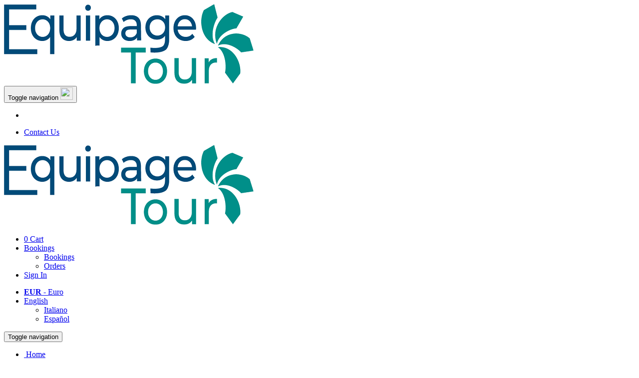

--- FILE ---
content_type: text/html; charset=UTF-8
request_url: https://www.equipagetour.com/en/client/catalogs/c95-hong-kong.htm
body_size: 13395
content:
<!DOCTYPE html>
<html lang="en" dir="ltr" class="no-js">
<head>
            <title>Hong Kong, Asia :: Equipage Tour - Travel Agency Genova</title>

            <meta http-equiv="Content-Type" content="text/html; charset=utf-8">
            <meta http-equiv="Content-Language" content="en">
            <meta name="description" content="Equipage&#x20;Tour&#x20;Travel,&#x20;Agenzia&#x20;di&#x20;Viaggi&#x20;a&#x20;Genova.&#x20;Informazioni,&#x20;consigli&#x20;e&#x20;prenotazioni&#x20;online&#x20;di&#x20;viaggi&#x20;&#x20;e&#x20;servizi&#x20;turistici.&#x20;&#x0A;Tour&#x20;Operator&#x20;per&#x20;Agenzie&#x20;Viaggi&#x20;a&#x20;Genova.&#x0A;MICE&#x20;and&#x20;Travel&#x20;services&#x20;in&#x20;Genoa&#x20;and&#x20;Italy.">
            <meta name="keywords" content="incentive,pacchetti,vacanze,gruppi,viaggi,voli,albergo,alberghi,agenzia&#x20;di&#x20;viaggi,agenzia&#x20;viaggi&#x20;a&#x20;genova,offerte&#x20;viaggi,mare,&#x20;travel,tourism,hotel,travel&#x20;agency,secolo&#x20;xix,iata,Liguria,genoa,&#x20;italy,&#x20;travel,hotels,prenotazioni&#x20;on&#x20;line,liste&#x20;nozze&#x20;on&#x20;line">
            <meta http-equiv="X-UA-Compatible" content="IE=edge">
            <meta name="viewport" content="width=device-width, initial-scale=1.0">
            <meta name="author" content="Adalte www.adalte.com">
            <meta name="ts-config" content="client-usr0-en-bootstrap-page-exp">
            <meta property="og:url" content="https://www.equipagetour.com/en/client/catalogs/c95-hong-kong.htm"/>
            <meta property="og:site_name" content="Equipage Tour - Travel Agency Genova"/>
            <meta property="og:title" content="Equipage Tour - Travel Agency Genova"/>
            <meta property="og:description" content="Equipage Tour Travel, Agenzia di Viaggi a Genova. Informazioni, consigli e prenotazioni online di viaggi  e servizi turistici. 
Tour Operator per Agenzie Viaggi a Genova.
MICE and Travel services in Genoa and Italy."/>
            <meta property="og:image" content="https://d16ci2lruxstkn.cloudfront.net/public/sites/logo37_0030000b.jpg"/>
            <meta property="og:locale" content="en_IT"/>
                    
                        <meta name="ts-notifier" content="https://www.equipagetour.com/"
                  data-ts="notifier"
                  data-ts-notif-params="k=745973bd260d25918bfb968311976db4&amp;u=0&amp;a=0&amp;r=873443976"
                  data-ts-notif-user="i5t0p7iu3n5ub5pmhh9lks9277">
            <base href="https://www.equipagetour.com/en/client/catalogs/c95-hong-kong.htm">

                <link href="https://d2a90ikuvsafx9.cloudfront.net/public/sites/favicon37_0030000b.ico" rel="icon">
                    <link rel="preload" href="https://d24a514x3iyjrf.cloudfront.net/fonts/fontawesome-webfont.woff2?v=4.7.0" as="font" type="font/woff2" crossorigin>
                        <link rel="preconnect" href="https://ssl.google-analytics.com">
                        <link href="https://www.equipagetour.com/en/client/catalogs/c95-hong-kong.htm" rel="canonical">
<link href="https://d24a514x3iyjrf.cloudfront.net/v1.399/css/menu-responsive-bootstrap-all-ssl.css" rel="stylesheet" type="text/css" media="all" id="css-a30e96daf2d9370d330f3ffe9c7205b2">
<link href="https://d24a514x3iyjrf.cloudfront.net/v1.399/css/newcatalog-bootstrap-all-ssl.css" rel="stylesheet" type="text/css" media="all" id="css-de73d68fefe775e77124a5d50770dbc5">
<link href="https://d24a514x3iyjrf.cloudfront.net/v1.399/css/catalog-responsive-bootstrap-all-ssl.css" rel="stylesheet" type="text/css" media="all" id="css-5fe97ddaa3ac2619e0a0adc32e688c1d">
<link href="https://d24a514x3iyjrf.cloudfront.net/v1.1263/css/site37client-default2-schema12-bootstrap-all-ssl.css" rel="stylesheet" type="text/css" media="all" id="css-578cb56f9a28f31dc146683cdf6585f0">
<link href="https://d24a514x3iyjrf.cloudfront.net/v1.1263/css/site37client-default2-schema12-bootstrap-print-ssl.css" rel="stylesheet" type="text/css" media="print" id="css-2b61316c96732130edc41e9186e577ec">
<style type="text/css">
H1{padding-left:40px !important; background:url(https://d16ci2lruxstkn.cloudfront.net/public/flags/hk_00300001.gif) no-repeat 10px 10px;
					 background-size: 20px; background-position: 10px center;};
</style>
<script type="text/javascript" src="https://d1x2hlvemhf3t2.cloudfront.net/v2.383/jss/common-ssl_en.js" charset="utf-8" id="js-e54f79514491bf08b64eb62d9444ac72" ></script>
        
            <script async src="https://www.googletagmanager.com/gtag/js?id=G-8R09LHG800"></script>
        <script>
            window.dataLayer = window.dataLayer || [];
            function gtag(){dataLayer.push(arguments);}
            gtag('js', new Date());

            gtag('config', 'G-8R09LHG800');
        </script>
    
    </head>
<body id="section-catalog" class="nobar guest" data-ts-on-load="tooltip.register">

                                
                    
        <div id="affix-container" data-ts-on-load="affix.responsive"
         data-ts-affix-responsive="open-lg,open-md"
         data-ts-affix-type="page"
         data-ts-affix-mode="strict,strict"data-ts-affix-anchor="false,true">
        <div id="tools-bar">
            <div class="container-fluid">
                <div class="row ts-compact">
                    <div class="navbar-header">
                        <div class="navbar-brand visible-xs ts-logo-resize-200"><a href="../../index.htm"  title="Equipage Tour - Travel Agency Genova"><img src="https://d16ci2lruxstkn.cloudfront.net/public/sites/logo37_0030000b.jpg" width="500" height="160" border="0" onerror="this.style.display='none';"  alt="Equipage Tour - Travel Agency Genova" title="Equipage Tour - Travel Agency Genova"></a></div>
                        <div id="top-mobile-buttons">
                            <button type="button" class="navbar-toggle collapsed"
                                    data-ts-on-click="collapse.toggle:#account-menu,#booking-menu;collapse.close:.navbar-collapse[id|='menu-collapse']"
                                    aria-expanded="false">
                                <span class="sr-only">Toggle navigation</span>
                                <img width="25" height="25" src="https://d1wz75p1ee7rjm.cloudfront.net/v42/templates/default2/images/tools-icon.svg">
                            </button>
                        </div>
                    </div>
                    <div class="v-table">
                        <div class="col-lg-5 col-md-5 col-sm-4 vertical hidden-xs hidden-sm">
                            <div class="collapse navbar-collapse">
                                <ul class="nav navbar-nav navbar-left">
                                    
                                                                                                                        <li class="site-facebook hidden-sm">
                                                <a href="https://www.facebook.com/Equipage-Tour-421526901272871/" target="_blank" rel="noopener">
                                                    <i class="fa fa-facebook-square fa-2x"></i>
                                                </a>
                                            </li>
                                                                                                            </ul>

                                <ul class="nav navbar-nav nav-toogle">
                                    <li class="contact-us hidden-sm"><a
                                                href="../site/contact.htm">Contact Us</a></li>

                                    
                                </ul>
                            </div>
                        </div>

                        <div class="logo-container col-lg-2 col-md-2 col-sm-2 vertical">
                            <div class="navbar-brand hidden-xs "><a href="../../index.htm"  title="Equipage Tour - Travel Agency Genova"><img src="https://d16ci2lruxstkn.cloudfront.net/public/sites/logo37_0030000b.jpg" width="500" height="160" border="0" onerror="this.style.display='none';"  alt="Equipage Tour - Travel Agency Genova" title="Equipage Tour - Travel Agency Genova"></a></div>
                        </div>

                        <div class="user-tools col-lg-5 col-md-5 col-sm-10 vertical">
                            <div class="collapse navbar-collapse" id="booking-menu">
                                <ul class="nav navbar-nav navbar-left">
                                                                        
                                                                                                                                                                    <li class="dropdown ts-cart"><a class="dropdown-toggle" href="../bookings/cart">
    <i class="fa fa-fw fa-shopping-cart"></i>
    <span class="badge ts-counter">0</span>
    <span class="hidden-sm">Cart</span></a>
</li>
                                        
                                                                                <li class="dropdown ts-bookings">
    <a href="../bookings/bookings.htm" class="dropdown-toggle"
       data-toggle="dropdown"
       aria-haspopup="true"
       aria-expanded="false"
    ><i class="hidden-sm hidden-md fa fa-fw fa-file-text"></i> Bookings <span class="caret"></span></a>

    <ul class="dropdown-menu">

        
        
        <li><a href="../bookings/bookings.htm"><i class="fa fa-file-text"></i> Bookings</a></li>
        <li><a href="../bookings/orders.htm"><i class="fa fa-file-text"></i> Orders</a></li>
                                    </ul>
</li>

                                    
                                                                                <li class="dropdown ts-user-account">
        <a href="../users/login.htm">
            <i class="fa fa-fw fa-sign-in"></i>
            <span>Sign In</span>
        </a>
    </li>
    
    
                                </ul>

                                <ul class="nav navbar-nav navbar-left hidden-lg hidden-md">
                                                                    </ul>

                                <ul class="nav navbar-nav nav-toogle-2">
                                                                                                                <li class="dropdown ts-currencies"
    data-ts-on-show="ajax.load:child(.dropdown-menu)"
    data-ts-ajax-url="/en/client/currency/list"
    data-ts-ajax-position="inside">
    <a href="javascript:void(0)"
       class="dropdown-toggle"
       data-toggle="dropdown"
       aria-haspopup="true"
       aria-expanded="false"
    ><strong>EUR</strong><span class="hidden-sm"> - Euro</span>
        <span class="caret"></span></a>
    <ul class="dropdown-menu">
    </ul>
</li>
                                    
                                                                                                                <li class="dropdown ts-langs">
    <a href="javascript:void(0)"
       class="dropdown-toggle"
       data-toggle="dropdown"
       aria-haspopup="true"
       aria-expanded="false"
    ><img src="https://d16ci2lruxstkn.cloudfront.net/public/locales/flag1_00300001.gif" width="22" height="15" border="0" onerror="this.style.display='none';"  alt="English" title="English" loading="lazy"> <span class="hidden-sm hidden-md"> English</span><span class="caret"></span></a>
    <ul class="dropdown-menu">
                    <li><a href="/it/client/catalogs/c95-hong-kong.htm"><img src="https://d2a90ikuvsafx9.cloudfront.net/public/locales/flag3_00300001.gif" width="22" height="15" border="0" onerror="this.style.display='none';"  alt="Italiano" title="Italiano" loading="lazy"> Italiano</a></li>
                    <li><a href="/es/client/catalogs/c95-hong-kong.htm"><img src="https://d16ci2lruxstkn.cloudfront.net/public/locales/flag2_00300001.gif" width="22" height="15" border="0" onerror="this.style.display='none';"  alt="Español" title="Español" loading="lazy"> Español</a></li>
            </ul>
</li>

                                                                    </ul>
                            </div>
                        </div>
                    </div>
                </div>
            </div>
        </div>

                                    <div id="top-menu" class="container-fluid">
                <div class="container">
                    <div class="row ts-compact">
                        <div class="col-lg-12">
                            <div class="section"><div id="1R-menu13530-1-en" class="module menu-responsive" >
	
	<div class="content"><nav class="navbar navbar-default" role="navigation">
    <div>
        <div class="navbar-header">
            <button type="button" class="navbar-toggle collapsed" data-toggle="collapse"
                    data-ts-on-click="collapse.toggle:#menu-collapse-13530;collapse.close:.navbar-collapse[id|='menu-collapse']:not(#menu-collapse-13530),.navbar-collapse[id$='-menu']"
                                        data-ts-on-load="element.inject"
                    data-ts-inject="#top-mobile-buttons"
                    data-ts-inject-pos="bottom"
                    data-ts-inject-target-required="false"
                    >
                <span class="sr-only">Toggle navigation</span>
                <span class="icon-bar"></span>
                <span class="icon-bar"></span>
                <span class="icon-bar"></span>
            </button>
        </div>
        <div class="collapse navbar-collapse no-padding" id="menu-collapse-13530">
            <ul class="nav navbar-nav nav-stacked ">
                                    <li class="level0 ">
                        <a                                 href="../../index.htm" class="level0"
                        ><i class="menu-icon fa fa-fw fa-home hidden-xs"></i>&nbsp;<span class="menu-label hidden-sm hidden-md hidden-lg">Home</span>
                        </a>
                                            </li>
                                    <li class="level0 dropdown">
                        <a                                 href="javascript:void(0)" class="dropdown-toggle level0" data-toggle="dropdown" role="button" aria-haspopup="true" aria-expanded="false"
                        >About us<span class="caret"></span>
                        </a>
                                                    <ul class="dropdown-menu">
                                
                                    
                                        <li class="subMenu level1 ">
                                            <a class="level1"                                                     href="../site/m1312-about-us.htm"                                            >About Us</a>
                                        </li>
                                                                    
                                    
                                        <li class="subMenu level1 ">
                                            <a class="level1"                                                     href="../site/m13569-book-with-us.htm"                                            >Book WIth Us</a>
                                        </li>
                                                                    
                                    
                                        <li class="subMenu level1 ">
                                            <a class="level1"                                                     href="../site/m13687-sustainability.htm"                                            >Sustainability</a>
                                        </li>
                                                                                                </ul>
                                            </li>
                                    <li class="level0 dropdown">
                        <a  rel="nofollow"                                href="javascript:void(0)" class="dropdown-toggle level0" data-toggle="dropdown" role="button" aria-haspopup="true" aria-expanded="false"
                        >I viaggi<span class="caret"></span>
                        </a>
                                                    <ul class="dropdown-menu">
                                
                                    
                                        <li class="subMenu level1 ">
                                            <a class="level1"  rel="nofollow"                                                    href="../site/m53210-our-travel.htm"                                            >Our travel</a>
                                        </li>
                                                                    
                                    
                                        <li class="subMenu level1 ">
                                            <a class="level1"  rel="nofollow"                                                    href="../site/m13636-incoming.htm"                                            >Incoming</a>
                                        </li>
                                                                    
                                    
                                        <li class="subMenu level1 ">
                                            <a class="level1"  rel="nofollow"                                                    href="../site/m13563-incentive-trips.htm"                                            >Incentive Trips</a>
                                        </li>
                                                                    
                                    
                                        <li class="subMenu level1 ">
                                            <a class="level1"  rel="nofollow"                                                    href="../site/m13575-accessible-tourism.htm"                                            >Accessible Tourism</a>
                                        </li>
                                                                    
                                    
                                        <li class="subMenu level1 ">
                                            <a class="level1"  rel="nofollow"                                                    href="../site/m61680-education.htm"                                            >Education</a>
                                        </li>
                                                                    
                                    
                                        <li class="subMenu level1 ">
                                            <a class="level1"  rel="nofollow"                                                    href="../site/m18980-wedding.htm"                                            >Wedding</a>
                                        </li>
                                                                                                </ul>
                                            </li>
                                    <li class="level0 ">
                        <a                                 href="../site/m13555-online-booking.htm" class="level0"
                        >Online Booking
                        </a>
                                            </li>
                                    <li class="level0 dropdown liste viaggi">
                        <a                                 href="javascript:void(0)" class="dropdown-toggle level0" data-toggle="dropdown" role="button" aria-haspopup="true" aria-expanded="false"
                        >LISTE VIAGGI<span class="caret"></span>
                        </a>
                                                    <ul class="dropdown-menu">
                                
                                    
                                        <li class="subMenu level1 ">
                                            <a class="level1"                                                     href="../site/m18978-viaggi-di-nozze.htm"                                            >Viaggi di Nozze</a>
                                        </li>
                                                                    
                                    
                                        <li class="subMenu level1 ">
                                            <a class="level1"                                                     href="../site/m27413-liste-viaggi-eventi.htm"                                            >LISTE VIAGGI EVENTI</a>
                                        </li>
                                                                                                </ul>
                                            </li>
                                    <li class="level0 ">
                        <a                                 href="../site/m19520-education.htm" class="level0"
                        >EDUCATION
                        </a>
                                            </li>
                                    <li class="level0 dropdown">
                        <a                                 href="javascript:void(0)" class="dropdown-toggle level0" data-toggle="dropdown" role="button" aria-haspopup="true" aria-expanded="false"
                        >MORE...<span class="caret"></span>
                        </a>
                                                    <ul class="dropdown-menu">
                                
                                    
                                        <li class="subMenu level1 ">
                                            <a class="level1"                                                     href="../site/m55659-diari-di-viaggi.htm"                                            >DIARI DI VIAGGI</a>
                                        </li>
                                                                    
                                    
                                        <li class="subMenu level1 ">
                                            <a class="level1"                                                     href="../site/m21205-welfare.htm"                                            >WELFARE</a>
                                        </li>
                                                                    
                                    
                                        <li class="subMenu level1 ">
                                            <a class="level1"                                                     href="../site/m1704-travel-tips.htm"                                            >TRAVEL TIPS</a>
                                        </li>
                                                                    
                                    
                                        <li class="subMenu level1 ">
                                            <a class="level1"                                                     href="../site/m55657-collegamenti-utili.htm"                                            >COLLEGAMENTI UTILI</a>
                                        </li>
                                                                                                </ul>
                                            </li>
                            </ul>
        </div>
    </div>
</nav></div>
</div></div>
                        </div>

                                            </div>
                </div>
                <div class="phone">
                    <div class="phone-content">
                        <i class="fa fa-phone-square"></i>
                        (+39) 010 5701151
                    </div>
                </div>
            </div>
        
                    </div>
    
            
            

            <div id="intro-bar">
        <div class="container">
            <div class="row">
                
            </div>
        </div>
    </div>

                <div id="btn-container">
            <div class="container">
                <div class="row">
                    <div class="col-xs-12 col-sm-12 col-md-8 col-lg-8">
                            <ol class="breadcrumb">
                                    <li><a href="../../index.htm"><i class="fa fa-home"></i><span> Home</span></a></li>
                                            <li>
                                    <a href="index.htm?srv=DEST">Active Countries Catalog</a>
                            </li>
                                            </ol>

                    </div>
                    <div class="col-md-4 col-lg-4 hidden-xs hidden-sm">
                                    <ol class="print-btn nav text-right">
            <a href="/en/client/catalogs/c95-hong-kong.htm?print=1" class="dropdown-toggle hidden-xs" target="_blank" rel="nofollow">
            <i class="fa fa-fw fa-print"></i>
            <span class="hidden-xs hidden-md hidden-sm">Print</span>
        </a>
            </ol>
    
                    </div>
                </div>
            </div>
        </div>
    
        <div class="container-fluid">
        <div class="container">
                        <div id="ts-flash-alerts"></div>

                        <div id="ts-debug" data-ts-fragment="self">
                <div id="debugbar"></div>
            </div>

                                    
            <div class="row">

                
                <div class="col-md-12">
                                                                <h1 id="title">Hong Kong, Asia</h1>
                    
                    <div id="body-content"><div id="countries-page" class="cat-page row">
    <div class="cat-column col-xs-12">
            <div style="position:relative;width:100%;height:350px;" class="map"
         data-ts-on-load="map.addMarker"
         data-ts-map-lat="22.25"
         data-ts-map-lon="114.1667"
         data-ts-map-marker-title="Hong Kong"
         data-ts-map-marker-type="img"
         data-ts-map-marker-url="https://d1wz75p1ee7rjm.cloudfront.net/v42/images/map-defa.png"
         data-ts-map-marker-info="next(template)"
                  data-ts-map-scrollable="false"
                              data-ts-map-show-type="false"
                  data-ts-map-zoom="4">
    </div>
            <h2 class="cat-title no-margin"> 601 hotels, 3 tours and 156 activities </h2>
    </div>
            <div class="cat-column cat-border col-xs-12">
            <div id="v10119-destinationpopular-0-DEST-37-POP-1-f0-p0-c95-r0-i12-p-d12raro4-co3" class="module destinationpopular" >
	<h2>Popular Destinations</h2>
	<div class="content"><div class="cat-group">
    <ul class="cat-list three-cols dest ">
                    <li>
                <div class="cat-info ">
                    
                    <div class="cat-info-cont">
                        <h3>
                            <a class="more-link" title="Hong Kong"
                               href="../catalogs/r7832-hong-kong-hong-kong.htm"><strong>Hong Kong</strong></a>
                        </h3>
                    <span class="cat-subinfo1">
                                                    <strong>Hong Kong</strong>
                                            </span><br/>
                    <span class="cat-subinfo2">
                        601 hotels, 3 tours and 156 activities
                    </span>
                    </div>
                    
                    <div class="clear"></div>
                </div>
            </li>
            </ul>
    </div>

<div class="cont-all-link">
    <a class="cat-all-link" title="All destinations" href="../catalogs/d95-hong-kong.htm">All destinations

    </a>
</div>
</div>
</div>
        </div>
                <div class="cat-column cat-border col-xs-12">
            <div id="v10119-servicepopular-0-HOTL-37-POP-1-f0-p0-c95-r0-i12-p-d12raro4-co3" class="module servicepopular-responsive" >
	<h2>Popular Hotels</h2>
	<div class="content"><div class="cat-group cat-full three-cols show-desc">
            <div class="row">
                            <div class="cat-list col-xs-12 col-sm-4 col-md-4">
                    <div class="cat-info">
                                                                            <div class="cat-img-holder">
                                <a href="../hotels/350035/info/auberge-discovery-bay">
                                    <div class="cat-fluidratio lazy-pic" style="background-image:url('https://d2a90ikuvsafx9.cloudfront.net/public/pics/HOTL/7832/350035/pic1bigthumb_00300001.jpg');">
                                                                                    <div class="cat-img-info vertical">
                                                <div class="cat-description">
                                                                                                            <i class="fa fa-fw fa-info"></i>This holiday resort is located on Lantau Island and is set against a backdrop of green hills and the tranquil South China sea. It is only 25 minutes away from Hong Kong&#039;s Central district via a high-s...
                                                                                                    </div>
                                                <span class="more-tag"
                                                      title="Auberge Discovery Bay">More info</span>
                                            </div>
                                                                            </div>
                                </a>
                            </div>
                        
                        <div class="cat-info-cont">
                            <h3>
                                <a class="more-link" title="Auberge Discovery Bay"
                                   href="../hotels/350035/info/auberge-discovery-bay"><b>Auberge Discovery Bay</b></a>
                                                                <div class="cat-category hotel-category categ5">
                                    <img src="https://d2a90ikuvsafx9.cloudfront.net/public/hcategs/categ5_00300001.gif" width="56" height="12" border="0" onerror="this.style.display='none';"  alt="5 Stars" title="5 Stars" vspace="3" align="absmiddle">
                                </div>
                                                            </h3>

                                                            <div class="cat-img-info">
                                    <p>This holiday resort is located on Lantau Island and is set against a backdrop of green hills and the tranquil South China sea. It is only 25 minutes away from Hong Kong&#039;s Central district via a high-s...</p>
                                            <span class="more-tag"
                                                  title="Auberge Discovery Bay">More info</span>
                                </div>
                            
                                                            <a class="more-link1" title="Hong Kong, Hong Kong"
                                   href="../catalogs/r7832-hong-kong-hong-kong.htm">Hong Kong, Hong Kong</a>
                                                    </div>
                                                <div class="cat-book-link"><a href="../hotels/350035/info/auberge-discovery-bay">Book now</a></div>
                        <div class="clear"></div>
                    </div>
                </div>
                            <div class="cat-list col-xs-12 col-sm-4 col-md-4">
                    <div class="cat-info">
                                                                            <div class="cat-img-holder">
                                <a href="../hotels/350105/info/hyatt-regency-hong-kong-tsim-sha-tsui">
                                    <div class="cat-fluidratio lazy-pic" style="background-image:url('https://d16ci2lruxstkn.cloudfront.net/public/pics/HOTL/7832/350105/pic1bigthumb_0030000d.jpg');">
                                                                                    <div class="cat-img-info vertical">
                                                <div class="cat-description">
                                                                                                            <i class="fa fa-fw fa-info"></i>A spectacular location for an excellent hotel, it is situated in one of the tallest skyscrapers in Kowloon which includes a 6-storey shopping arcade and provides direct access to the MTR metro and the...
                                                                                                    </div>
                                                <span class="more-tag"
                                                      title="Hyatt Regency Hong Kong Tsim Sha Tsui">More info</span>
                                            </div>
                                                                            </div>
                                </a>
                            </div>
                        
                        <div class="cat-info-cont">
                            <h3>
                                <a class="more-link" title="Hyatt Regency Hong Kong Tsim Sha Tsui"
                                   href="../hotels/350105/info/hyatt-regency-hong-kong-tsim-sha-tsui"><b>Hyatt Regency Hong Kong Tsim Sha Tsui</b></a>
                                                                <div class="cat-category hotel-category categ5">
                                    <img src="https://d2a90ikuvsafx9.cloudfront.net/public/hcategs/categ5_00300001.gif" width="56" height="12" border="0" onerror="this.style.display='none';"  alt="5 Stars" title="5 Stars" vspace="3" align="absmiddle">
                                </div>
                                                            </h3>

                                                            <div class="cat-img-info">
                                    <p>A spectacular location for an excellent hotel, it is situated in one of the tallest skyscrapers in Kowloon which includes a 6-storey shopping arcade and provides direct access to the MTR metro and the...</p>
                                            <span class="more-tag"
                                                  title="Hyatt Regency Hong Kong Tsim Sha Tsui">More info</span>
                                </div>
                            
                                                            <a class="more-link1" title="Hong Kong, Hong Kong"
                                   href="../catalogs/r7832-hong-kong-hong-kong.htm">Hong Kong, Hong Kong</a>
                                                    </div>
                                                <div class="cat-book-link"><a href="../hotels/350105/info/hyatt-regency-hong-kong-tsim-sha-tsui">Book now</a></div>
                        <div class="clear"></div>
                    </div>
                </div>
                            <div class="cat-list col-xs-12 col-sm-4 col-md-4">
                    <div class="cat-info">
                                                                            <div class="cat-img-holder">
                                <a href="../hotels/15142366/info/burlington-hotel">
                                    <div class="cat-fluidratio lazy-pic" style="background-image:url('https://d16ci2lruxstkn.cloudfront.net/public/pics/HOTL/7832/15142366/pic1bigthumb_00300001.jpg');">
                                                                                    <div class="cat-img-info vertical">
                                                <div class="cat-description">
                                                                                                            <i class="fa fa-fw fa-info"></i>LocationThis hotel warmly welcomes guests in Hong Kong.FacilitiesThe friendly staff at the reception desk are happy to answer any questions. Amenities include a baggage storage service and a safe. Wir...
                                                                                                    </div>
                                                <span class="more-tag"
                                                      title="Burlington Hotel">More info</span>
                                            </div>
                                                                            </div>
                                </a>
                            </div>
                        
                        <div class="cat-info-cont">
                            <h3>
                                <a class="more-link" title="Burlington Hotel"
                                   href="../hotels/15142366/info/burlington-hotel"><b>Burlington Hotel</b></a>
                                                                <div class="cat-category hotel-category categ3">
                                    <img src="https://d2a90ikuvsafx9.cloudfront.net/public/hcategs/categ3_00300001.gif" width="34" height="12" border="0" onerror="this.style.display='none';"  alt="3 Stars" title="3 Stars" vspace="3" align="absmiddle">
                                </div>
                                                            </h3>

                                                            <div class="cat-img-info">
                                    <p>LocationThis hotel warmly welcomes guests in Hong Kong.FacilitiesThe friendly staff at the reception desk are happy to answer any questions. Amenities include a baggage storage service and a safe. Wir...</p>
                                            <span class="more-tag"
                                                  title="Burlington Hotel">More info</span>
                                </div>
                            
                                                            <a class="more-link1" title="Hong Kong, Hong Kong"
                                   href="../catalogs/r7832-hong-kong-hong-kong.htm">Hong Kong, Hong Kong</a>
                                                    </div>
                                                <div class="cat-book-link"><a href="../hotels/15142366/info/burlington-hotel">Book now</a></div>
                        <div class="clear"></div>
                    </div>
                </div>
                    </div>
            <div class="row">
                            <div class="cat-list col-xs-12 col-sm-4 col-md-4">
                    <div class="cat-info">
                                                                            <div class="cat-img-holder">
                                <a href="../hotels/127520/info/harbour-plaza-8-degrees">
                                    <div class="cat-fluidratio lazy-pic" style="background-image:url('https://d16ci2lruxstkn.cloudfront.net/public/pics/HOTL/7832/127520/pic1bigthumb_00300001.jpg');">
                                                                                    <div class="cat-img-info vertical">
                                                <div class="cat-description">
                                                                                                            <i class="fa fa-fw fa-info"></i>This 4 star hotel is located in the city centre of Hong Kong and was established in 2009. It is close to the Former Kai Tak Airport and the nearest station is Kowloon Bay MTR Station. The Hotel has a ...
                                                                                                    </div>
                                                <span class="more-tag"
                                                      title="Harbour Plaza 8 Degrees">More info</span>
                                            </div>
                                                                            </div>
                                </a>
                            </div>
                        
                        <div class="cat-info-cont">
                            <h3>
                                <a class="more-link" title="Harbour Plaza 8 Degrees"
                                   href="../hotels/127520/info/harbour-plaza-8-degrees"><b>Harbour Plaza 8 Degrees</b></a>
                                                                <div class="cat-category hotel-category categ4">
                                    <img src="https://d16ci2lruxstkn.cloudfront.net/public/hcategs/categ4_00300001.gif" width="45" height="12" border="0" onerror="this.style.display='none';"  alt="4 Stars" title="4 Stars" vspace="3" align="absmiddle">
                                </div>
                                                            </h3>

                                                            <div class="cat-img-info">
                                    <p>This 4 star hotel is located in the city centre of Hong Kong and was established in 2009. It is close to the Former Kai Tak Airport and the nearest station is Kowloon Bay MTR Station. The Hotel has a ...</p>
                                            <span class="more-tag"
                                                  title="Harbour Plaza 8 Degrees">More info</span>
                                </div>
                            
                                                            <a class="more-link1" title="Hong Kong, Hong Kong"
                                   href="../catalogs/r7832-hong-kong-hong-kong.htm">Hong Kong, Hong Kong</a>
                                                    </div>
                                                <div class="cat-book-link"><a href="../hotels/127520/info/harbour-plaza-8-degrees">Book now</a></div>
                        <div class="clear"></div>
                    </div>
                </div>
                            <div class="cat-list col-xs-12 col-sm-4 col-md-4">
                    <div class="cat-info">
                                                                            <div class="cat-img-holder">
                                <a href="../hotels/350020/info/new-garden-hostel">
                                    <div class="cat-fluidratio lazy-pic" style="background-image:url('https://d2a90ikuvsafx9.cloudfront.net/public/pics/HOTL/7832/350020/pic1bigthumb_00300001.jpg');">
                                                                                    <div class="cat-img-info vertical">
                                                <div class="cat-description">
                                                                                                            <i class="fa fa-fw fa-info"></i>This convenient hostel is located in the well-known shopping area of Tsim Sha Tsui. Within walking distance guests will be able to find a number of both shops and small groceries and an amazing array ...
                                                                                                    </div>
                                                <span class="more-tag"
                                                      title="New Garden Hostel">More info</span>
                                            </div>
                                                                            </div>
                                </a>
                            </div>
                        
                        <div class="cat-info-cont">
                            <h3>
                                <a class="more-link" title="New Garden Hostel"
                                   href="../hotels/350020/info/new-garden-hostel"><b>New Garden Hostel</b></a>
                                                                <div class="cat-category hotel-category categ1">
                                    <img src="https://d2a90ikuvsafx9.cloudfront.net/public/hcategs/categ1_00300001.gif" width="12" height="12" border="0" onerror="this.style.display='none';"  alt="1 Star" title="1 Star" vspace="3" align="absmiddle">
                                </div>
                                                            </h3>

                                                            <div class="cat-img-info">
                                    <p>This convenient hostel is located in the well-known shopping area of Tsim Sha Tsui. Within walking distance guests will be able to find a number of both shops and small groceries and an amazing array ...</p>
                                            <span class="more-tag"
                                                  title="New Garden Hostel">More info</span>
                                </div>
                            
                                                            <a class="more-link1" title="Hong Kong, Hong Kong"
                                   href="../catalogs/r7832-hong-kong-hong-kong.htm">Hong Kong, Hong Kong</a>
                                                    </div>
                                                <div class="cat-book-link"><a href="../hotels/350020/info/new-garden-hostel">Book now</a></div>
                        <div class="clear"></div>
                    </div>
                </div>
                            <div class="cat-list col-xs-12 col-sm-4 col-md-4">
                    <div class="cat-info">
                                                                            <div class="cat-img-holder">
                                <a href="../hotels/350209/info/empire-hotel-hong-kong-wan-chai">
                                    <div class="cat-fluidratio lazy-pic" style="background-image:url('https://d16ci2lruxstkn.cloudfront.net/public/pics/HOTL/7832/350209/pic1bigthumb_00300001.jpg');">
                                                                                    <div class="cat-img-info vertical">
                                                <div class="cat-description">
                                                                                                            <i class="fa fa-fw fa-info"></i>This hotel is situated at the heart of Wanchai. It is only steps from the Hong Kong Congress and Exhibition Centre.  Major shopping centre tourist venues are easily accessible. The Metro station is ...
                                                                                                    </div>
                                                <span class="more-tag"
                                                      title="Empire Hotel Hong Kong - Wan Chai">More info</span>
                                            </div>
                                                                            </div>
                                </a>
                            </div>
                        
                        <div class="cat-info-cont">
                            <h3>
                                <a class="more-link" title="Empire Hotel Hong Kong - Wan Chai"
                                   href="../hotels/350209/info/empire-hotel-hong-kong-wan-chai"><b>Empire Hotel Hong Kong - Wan Chai</b></a>
                                                                <div class="cat-category hotel-category categ4">
                                    <img src="https://d16ci2lruxstkn.cloudfront.net/public/hcategs/categ4_00300001.gif" width="45" height="12" border="0" onerror="this.style.display='none';"  alt="4 Stars" title="4 Stars" vspace="3" align="absmiddle">
                                </div>
                                                            </h3>

                                                            <div class="cat-img-info">
                                    <p>This hotel is situated at the heart of Wanchai. It is only steps from the Hong Kong Congress and Exhibition Centre.  Major shopping centre tourist venues are easily accessible. The Metro station is ...</p>
                                            <span class="more-tag"
                                                  title="Empire Hotel Hong Kong - Wan Chai">More info</span>
                                </div>
                            
                                                            <a class="more-link1" title="Hong Kong, Hong Kong"
                                   href="../catalogs/r7832-hong-kong-hong-kong.htm">Hong Kong, Hong Kong</a>
                                                    </div>
                                                <div class="cat-book-link"><a href="../hotels/350209/info/empire-hotel-hong-kong-wan-chai">Book now</a></div>
                        <div class="clear"></div>
                    </div>
                </div>
                    </div>
            <div class="row">
                            <div class="cat-list col-xs-12 col-sm-4 col-md-4">
                    <div class="cat-info">
                                                                            <div class="cat-img-holder">
                                <a href="../hotels/15142085/info/cm-hotels-serviced-apartments">
                                    <div class="cat-fluidratio lazy-pic" style="background-image:url('https://d16ci2lruxstkn.cloudfront.net/public/pics/HOTL/7832/15142085/pic1bigthumb_00300001.jpg');">
                                                                                    <div class="cat-img-info vertical">
                                                <div class="cat-description">
                                                                                                            <i class="fa fa-fw fa-info"></i>LocationThis hotel welcomes guests in Hong Kong.FacilitiesThis hotel has a lift and a reception desk. Amenities include a baggage storage service, a safe and a drinks machine. Wireless internet access...
                                                                                                    </div>
                                                <span class="more-tag"
                                                      title="Cm+ Hotels &amp; Serviced Apartments">More info</span>
                                            </div>
                                                                            </div>
                                </a>
                            </div>
                        
                        <div class="cat-info-cont">
                            <h3>
                                <a class="more-link" title="Cm+ Hotels &amp; Serviced Apartments"
                                   href="../hotels/15142085/info/cm-hotels-serviced-apartments"><b>Cm+ Hotels &amp; Serviced Apartments</b></a>
                                                                <div class="cat-category hotel-category categ4">
                                    <img src="https://d16ci2lruxstkn.cloudfront.net/public/hcategs/categ4_00300001.gif" width="45" height="12" border="0" onerror="this.style.display='none';"  alt="4 Stars" title="4 Stars" vspace="3" align="absmiddle">
                                </div>
                                                            </h3>

                                                            <div class="cat-img-info">
                                    <p>LocationThis hotel welcomes guests in Hong Kong.FacilitiesThis hotel has a lift and a reception desk. Amenities include a baggage storage service, a safe and a drinks machine. Wireless internet access...</p>
                                            <span class="more-tag"
                                                  title="Cm+ Hotels &amp; Serviced Apartments">More info</span>
                                </div>
                            
                                                            <a class="more-link1" title="Hong Kong, Hong Kong"
                                   href="../catalogs/r7832-hong-kong-hong-kong.htm">Hong Kong, Hong Kong</a>
                                                    </div>
                                                <div class="cat-book-link"><a href="../hotels/15142085/info/cm-hotels-serviced-apartments">Book now</a></div>
                        <div class="clear"></div>
                    </div>
                </div>
                            <div class="cat-list col-xs-12 col-sm-4 col-md-4">
                    <div class="cat-info">
                                                                            <div class="cat-img-holder">
                                <a href="../hotels/15142511/info/holiday-inn-express-causeway-bay">
                                    <div class="cat-fluidratio lazy-pic" style="background-image:url('https://d2a90ikuvsafx9.cloudfront.net/public/pics/HOTL/7832/15142511/pic1bigthumb_00300001.jpg');">
                                                                                    <div class="cat-img-info vertical">
                                                <div class="cat-description">
                                                                                                            <i class="fa fa-fw fa-info"></i>LocationThis city business hotel is situated in the centre of Hong Kong Island. Causeway Bay MTR station is just a 1-minute walk away and Stanley Market and Repulse Bay are within 20 minutes. Times Sq...
                                                                                                    </div>
                                                <span class="more-tag"
                                                      title="Holiday Inn Express Causeway Bay">More info</span>
                                            </div>
                                                                            </div>
                                </a>
                            </div>
                        
                        <div class="cat-info-cont">
                            <h3>
                                <a class="more-link" title="Holiday Inn Express Causeway Bay"
                                   href="../hotels/15142511/info/holiday-inn-express-causeway-bay"><b>Holiday Inn Express Causeway Bay</b></a>
                                                                <div class="cat-category hotel-category categ3">
                                    <img src="https://d2a90ikuvsafx9.cloudfront.net/public/hcategs/categ3_00300001.gif" width="34" height="12" border="0" onerror="this.style.display='none';"  alt="3 Stars" title="3 Stars" vspace="3" align="absmiddle">
                                </div>
                                                            </h3>

                                                            <div class="cat-img-info">
                                    <p>LocationThis city business hotel is situated in the centre of Hong Kong Island. Causeway Bay MTR station is just a 1-minute walk away and Stanley Market and Repulse Bay are within 20 minutes. Times Sq...</p>
                                            <span class="more-tag"
                                                  title="Holiday Inn Express Causeway Bay">More info</span>
                                </div>
                            
                                                            <a class="more-link1" title="Hong Kong, Hong Kong"
                                   href="../catalogs/r7832-hong-kong-hong-kong.htm">Hong Kong, Hong Kong</a>
                                                    </div>
                                                <div class="cat-book-link"><a href="../hotels/15142511/info/holiday-inn-express-causeway-bay">Book now</a></div>
                        <div class="clear"></div>
                    </div>
                </div>
                            <div class="cat-list col-xs-12 col-sm-4 col-md-4">
                    <div class="cat-info">
                                                                            <div class="cat-img-holder">
                                <a href="../hotels/31134/info/silka-far-east">
                                    <div class="cat-fluidratio lazy-pic" style="background-image:url('https://d16ci2lruxstkn.cloudfront.net/public/pics/HOTL/7832/31134/pic1bigthumb_00300001.jpg');">
                                                                                    <div class="cat-img-info vertical">
                                                <div class="cat-description">
                                                                                                            <i class="fa fa-fw fa-info"></i>This 3 star hotel is located within the city of Hong Kong and was established in 2006. It is close to the Citistore and the nearest station is Tsuen Wan Station. The Hotel has a coffee shop. All 240 r...
                                                                                                    </div>
                                                <span class="more-tag"
                                                      title="Silka Far East">More info</span>
                                            </div>
                                                                            </div>
                                </a>
                            </div>
                        
                        <div class="cat-info-cont">
                            <h3>
                                <a class="more-link" title="Silka Far East"
                                   href="../hotels/31134/info/silka-far-east"><b>Silka Far East</b></a>
                                                                <div class="cat-category hotel-category categ3">
                                    <img src="https://d2a90ikuvsafx9.cloudfront.net/public/hcategs/categ3_00300001.gif" width="34" height="12" border="0" onerror="this.style.display='none';"  alt="3 Stars" title="3 Stars" vspace="3" align="absmiddle">
                                </div>
                                                            </h3>

                                                            <div class="cat-img-info">
                                    <p>This 3 star hotel is located within the city of Hong Kong and was established in 2006. It is close to the Citistore and the nearest station is Tsuen Wan Station. The Hotel has a coffee shop. All 240 r...</p>
                                            <span class="more-tag"
                                                  title="Silka Far East">More info</span>
                                </div>
                            
                                                            <a class="more-link1" title="Hong Kong, Hong Kong"
                                   href="../catalogs/r7832-hong-kong-hong-kong.htm">Hong Kong, Hong Kong</a>
                                                    </div>
                                                <div class="cat-book-link"><a href="../hotels/31134/info/silka-far-east">Book now</a></div>
                        <div class="clear"></div>
                    </div>
                </div>
                    </div>
            <div class="row">
                            <div class="cat-list col-xs-12 col-sm-4 col-md-4">
                    <div class="cat-info">
                                                                            <div class="cat-img-holder">
                                <a href="../hotels/31136/info/silka-seaview">
                                    <div class="cat-fluidratio lazy-pic" style="background-image:url('https://d2a90ikuvsafx9.cloudfront.net/public/pics/HOTL/7832/31136/pic1bigthumb_00300001.jpg');">
                                                                                    <div class="cat-img-info vertical">
                                                <div class="cat-description">
                                                                                                            <i class="fa fa-fw fa-info"></i>This 3 star hotel is located in the city centre of Hong Kong and was established in 1990. It is close to the Temple Market and the nearest station is Yaumatei. The Hotel has a restaurant and a coffee ...
                                                                                                    </div>
                                                <span class="more-tag"
                                                      title="Silka Seaview">More info</span>
                                            </div>
                                                                            </div>
                                </a>
                            </div>
                        
                        <div class="cat-info-cont">
                            <h3>
                                <a class="more-link" title="Silka Seaview"
                                   href="../hotels/31136/info/silka-seaview"><b>Silka Seaview</b></a>
                                                                <div class="cat-category hotel-category categ3">
                                    <img src="https://d2a90ikuvsafx9.cloudfront.net/public/hcategs/categ3_00300001.gif" width="34" height="12" border="0" onerror="this.style.display='none';"  alt="3 Stars" title="3 Stars" vspace="3" align="absmiddle">
                                </div>
                                                            </h3>

                                                            <div class="cat-img-info">
                                    <p>This 3 star hotel is located in the city centre of Hong Kong and was established in 1990. It is close to the Temple Market and the nearest station is Yaumatei. The Hotel has a restaurant and a coffee ...</p>
                                            <span class="more-tag"
                                                  title="Silka Seaview">More info</span>
                                </div>
                            
                                                            <a class="more-link1" title="Hong Kong, Hong Kong"
                                   href="../catalogs/r7832-hong-kong-hong-kong.htm">Hong Kong, Hong Kong</a>
                                                    </div>
                                                <div class="cat-book-link"><a href="../hotels/31136/info/silka-seaview">Book now</a></div>
                        <div class="clear"></div>
                    </div>
                </div>
                            <div class="cat-list col-xs-12 col-sm-4 col-md-4">
                    <div class="cat-info">
                                                                            <div class="cat-img-holder">
                                <a href="../hotels/31149/info/harbour-plaza-north-point-sup-city-vw">
                                    <div class="cat-fluidratio lazy-pic" style="background-image:url('https://d16ci2lruxstkn.cloudfront.net/public/pics/HOTL/7832/31149/pic1bigthumb_00300001.jpg');">
                                                                                    <div class="cat-img-info vertical">
                                                <div class="cat-description">
                                                                                                            <i class="fa fa-fw fa-info"></i>This 4 star hotel is located in the city centre of Hong Kong and was established in 1988. It is a short drive away from the Victoria Park and the nearest station is Quarry Bay. The Hotel has 3 restaur...
                                                                                                    </div>
                                                <span class="more-tag"
                                                      title="Harbour Plaza North Point (Sup City Vw)">More info</span>
                                            </div>
                                                                            </div>
                                </a>
                            </div>
                        
                        <div class="cat-info-cont">
                            <h3>
                                <a class="more-link" title="Harbour Plaza North Point (Sup City Vw)"
                                   href="../hotels/31149/info/harbour-plaza-north-point-sup-city-vw"><b>Harbour Plaza North Point (Sup City Vw)</b></a>
                                                                <div class="cat-category hotel-category categ4">
                                    <img src="https://d16ci2lruxstkn.cloudfront.net/public/hcategs/categ4_00300001.gif" width="45" height="12" border="0" onerror="this.style.display='none';"  alt="4 Stars" title="4 Stars" vspace="3" align="absmiddle">
                                </div>
                                                            </h3>

                                                            <div class="cat-img-info">
                                    <p>This 4 star hotel is located in the city centre of Hong Kong and was established in 1988. It is a short drive away from the Victoria Park and the nearest station is Quarry Bay. The Hotel has 3 restaur...</p>
                                            <span class="more-tag"
                                                  title="Harbour Plaza North Point (Sup City Vw)">More info</span>
                                </div>
                            
                                                            <a class="more-link1" title="Hong Kong, Hong Kong"
                                   href="../catalogs/r7832-hong-kong-hong-kong.htm">Hong Kong, Hong Kong</a>
                                                    </div>
                                                <div class="cat-book-link"><a href="../hotels/31149/info/harbour-plaza-north-point-sup-city-vw">Book now</a></div>
                        <div class="clear"></div>
                    </div>
                </div>
                            <div class="cat-list col-xs-12 col-sm-4 col-md-4">
                    <div class="cat-info">
                                                                            <div class="cat-img-holder">
                                <a href="../hotels/31150/info/holiday-inn-golden-mile">
                                    <div class="cat-fluidratio lazy-pic" style="background-image:url('https://d2a90ikuvsafx9.cloudfront.net/public/pics/HOTL/7832/31150/pic1bigthumb_00300001.jpg');">
                                                                                    <div class="cat-img-info vertical">
                                                <div class="cat-description">
                                                                                                            <i class="fa fa-fw fa-info"></i>This 4 star hotel is located in the city centre of Hong Kong and was established in 1975. It is close to the Nathan Road and the nearest station is Tsim Sha Tsui MTR. The Hotel has 3 restaurants, a ba...
                                                                                                    </div>
                                                <span class="more-tag"
                                                      title="Holiday Inn Golden Mile">More info</span>
                                            </div>
                                                                            </div>
                                </a>
                            </div>
                        
                        <div class="cat-info-cont">
                            <h3>
                                <a class="more-link" title="Holiday Inn Golden Mile"
                                   href="../hotels/31150/info/holiday-inn-golden-mile"><b>Holiday Inn Golden Mile</b></a>
                                                                <div class="cat-category hotel-category categ4">
                                    <img src="https://d16ci2lruxstkn.cloudfront.net/public/hcategs/categ4_00300001.gif" width="45" height="12" border="0" onerror="this.style.display='none';"  alt="4 Stars" title="4 Stars" vspace="3" align="absmiddle">
                                </div>
                                                            </h3>

                                                            <div class="cat-img-info">
                                    <p>This 4 star hotel is located in the city centre of Hong Kong and was established in 1975. It is close to the Nathan Road and the nearest station is Tsim Sha Tsui MTR. The Hotel has 3 restaurants, a ba...</p>
                                            <span class="more-tag"
                                                  title="Holiday Inn Golden Mile">More info</span>
                                </div>
                            
                                                            <a class="more-link1" title="Hong Kong, Hong Kong"
                                   href="../catalogs/r7832-hong-kong-hong-kong.htm">Hong Kong, Hong Kong</a>
                                                    </div>
                                                <div class="cat-book-link"><a href="../hotels/31150/info/holiday-inn-golden-mile">Book now</a></div>
                        <div class="clear"></div>
                    </div>
                </div>
                    </div>
        </div>
</div>
</div>
        </div>
                <div class="cat-column cat-border col-xs-12">
            <div id="v10119-servicepopular-0-TOUR-37-POP-1-f0-p0-c95-r0-i12-p-d12raro4-co3" class="module servicepopular-responsive" >
	<h2>Popular Tours</h2>
	<div class="content"><div class="cat-group cat-full three-cols show-desc">
            <div class="row">
                            <div class="cat-list col-xs-12 col-sm-4 col-md-4">
                    <div class="cat-info">
                                                                            <div class="cat-img-holder">
                                <a href="../tours/t7890-noahtravel-profumi-d-oriente-hong-kong-vietn.htm">
                                    <div class="cat-fluidratio" style="background-image:url('https://d2a90ikuvsafx9.cloudfront.net/public/pics/TOUR/0/7890/pic1bigthumb_00300001.jpg');">
                                                                                    <div class="cat-img-info vertical">
                                                <div class="cat-description">
                                                                                                            <i class="fa fa-fw fa-info"></i>
	Questo itinerario vi permetterà di soggiornare a Hong Kong, città a sé stante senza paragoni. imperdibile lo skyline frastagliato degli oltre 300 grattacieli. La Voyager of the Seas vi permetter�...
                                                                                                    </div>
                                                <span class="more-tag"
                                                      title="NOAH.TRAVEL - PROFUMI D&#039;ORIENTE HONG KONG, VIETNAM, SINGAPORE - CROCIERA VOYAGER OF THE SEAS">More info</span>
                                            </div>
                                                                            </div>
                                </a>
                            </div>
                        
                        <div class="cat-info-cont">
                            <h3>
                                <a class="more-link" title="NOAH.TRAVEL - PROFUMI D&#039;ORIENTE HONG KONG, VIETNAM, SINGAPORE - CROCIERA VOYAGER OF THE SEAS"
                                   href="../tours/t7890-noahtravel-profumi-d-oriente-hong-kong-vietn.htm"><b>NOAH.TRAVEL - PROFUMI D&#039;ORIENTE HONG KONG, VIETNAM, SINGAPORE - CROCIERA VOYAGER OF THE SEAS</b></a>
                                
                            </h3>
                            <div class="cat-subinfo1">
                                <div><a href="../catalogs/c185-singapore.htm"><strong>Singapore</strong></a> (<a href="../catalogs/r438-singapore-singapore.htm">Singapore</a>)</div><div><a href="../catalogs/c230-vietnam.htm"><strong>Vietnam</strong></a> (<a href="../catalogs/r155-ho-chi-minh-vietnam.htm">Ho Chi Minh</a>, <a href="../catalogs/r156-hanoi-vietnam.htm">Hanoi</a>)</div><div><a href="../catalogs/c95-hong-kong.htm"><strong>Hong Kong</strong></a> (<a href="../catalogs/r7832-hong-kong-hong-kong.htm">Hong Kong</a>)</div>
                            </div>
                            <span class="cat-subinfo2"> 14 days and 13 nights  </span>
                        </div>

                                                <div class="cat-book-link"><a href="../tours/t7890-noahtravel-profumi-d-oriente-hong-kong-vietn.htm">Book now</a></div>
                        <div class="clear"></div>
                    </div>
                </div>
                            <div class="cat-list col-xs-12 col-sm-4 col-md-4">
                    <div class="cat-info">
                                                                            <div class="cat-img-holder">
                                <a href="../tours/t8235-grande-cina-da-pechino-a-hong-kong.htm">
                                    <div class="cat-fluidratio" style="background-image:url('https://d16ci2lruxstkn.cloudfront.net/public/pics/TOUR/0/8235/pic1bigthumb_00300008.jpg');">
                                                                                    <div class="cat-img-info vertical">
                                                <div class="cat-description">
                                                                                                            <i class="fa fa-fw fa-info"></i>
	Tour Seat-in-Coach con guide parlanti italiano garantite da minimo 2 pax massimo 26 pax a gruppo. Mance incluse nella quota finale del tour.

	Hotel previsti (o similari di pari categoria)

	PECHINO...
                                                                                                    </div>
                                                <span class="more-tag"
                                                      title="Grande Cina da Pechino a Hong Kong">More info</span>
                                            </div>
                                                                            </div>
                                </a>
                            </div>
                        
                        <div class="cat-info-cont">
                            <h3>
                                <a class="more-link" title="Grande Cina da Pechino a Hong Kong"
                                   href="../tours/t8235-grande-cina-da-pechino-a-hong-kong.htm"><b>Grande Cina da Pechino a Hong Kong</b></a>
                                
                            </h3>
                            <div class="cat-subinfo1">
                                <div><a href="../catalogs/c44-china.htm"><strong>China</strong></a> (<a href="../catalogs/r653-beijing-china.htm">Beijing</a>, <a href="../catalogs/r659-xian-china.htm">Xian</a>, <a href="../catalogs/r663-shanghai-china.htm">Shanghai</a>, <a href="../catalogs/r664-guilin-china.htm">Guilin</a>)</div><div><a href="../catalogs/c95-hong-kong.htm"><strong>Hong Kong</strong></a> (<a href="../catalogs/r7832-hong-kong-hong-kong.htm">Hong Kong</a>)</div>
                            </div>
                            <span class="cat-subinfo2"> 12 days and 11 nights  </span>
                        </div>

                                                <div class="cat-book-link"><a href="../tours/t8235-grande-cina-da-pechino-a-hong-kong.htm">Book now</a></div>
                        <div class="clear"></div>
                    </div>
                </div>
                            <div class="cat-list col-xs-12 col-sm-4 col-md-4">
                    <div class="cat-info">
                                                                            <div class="cat-img-holder">
                                <a href="../tours/t12341-gran-china-desde-beijing-a-hong-kong.htm">
                                    <div class="cat-fluidratio" style="background-image:url('https://d16ci2lruxstkn.cloudfront.net/public/pics/TOUR/0/12341/pic1bigthumb_0030000c.jpg');">
                                                                                    <div class="cat-img-info vertical">
                                                <div class="cat-description">
                                                                                                    </div>
                                                <span class="more-tag"
                                                      title="Gran China desde Beijing a Hong Kong">More info</span>
                                            </div>
                                                                            </div>
                                </a>
                            </div>
                        
                        <div class="cat-info-cont">
                            <h3>
                                <a class="more-link" title="Gran China desde Beijing a Hong Kong"
                                   href="../tours/t12341-gran-china-desde-beijing-a-hong-kong.htm"><b>Gran China desde Beijing a Hong Kong</b></a>
                                
                            </h3>
                            <div class="cat-subinfo1">
                                <div><a href="../catalogs/c44-china.htm"><strong>China</strong></a> (<a href="../catalogs/r653-beijing-china.htm">Beijing</a>, <a href="../catalogs/r659-xian-china.htm">Xian</a>, <a href="../catalogs/r663-shanghai-china.htm">Shanghai</a>, <a href="../catalogs/r664-guilin-china.htm">Guilin</a>)</div><div><a href="../catalogs/c95-hong-kong.htm"><strong>Hong Kong</strong></a> (<a href="../catalogs/r7832-hong-kong-hong-kong.htm">Hong Kong</a>)</div>
                            </div>
                            <span class="cat-subinfo2"> 12 days and 11 nights  </span>
                        </div>

                                                <div class="cat-book-link"><a href="../tours/t12341-gran-china-desde-beijing-a-hong-kong.htm">Book now</a></div>
                        <div class="clear"></div>
                    </div>
                </div>
                    </div>
        </div>
<div class="cont-all-link">
    <a class="cat-all-link" title="All tours in China" href="../catalogs/tour-c95-china.htm">All tours in China</a>
</div>
</div>
</div>
        </div>
                <div class="cat-column cat-border col-xs-12">
            <div id="v10119-servicepopular-0-EXCU-37-POP-1-f0-p0-c95-r0-i12-p-d12raro4-co3" class="module servicepopular-responsive" >
	<h2>Popular Activities</h2>
	<div class="content"><div class="cat-group cat-full three-cols show-desc">
            <div class="row">
                            <div class="cat-list col-xs-12 col-sm-4 col-md-4">
                    <div class="cat-info">
                                                                            <div class="cat-img-holder">
                                <a href="../excursions/e418837hbd-cultural-pack-the-story-of-hong-kong-wi.htm?srch=load">
                                    <div class="cat-fluidratio" style="background-image:url('https://d2a90ikuvsafx9.cloudfront.net/public/pics/EXCU/7832/418837/pic1bigthumb_00300001.jpg');">
                                                                                    <div class="cat-img-info vertical">
                                                <div class="cat-description">
                                                                                                            <i class="fa fa-fw fa-info"></i>With this Cultural Pack enjoy a Honk Kong Island bus tour and the Story of Hong Kong Tour. 

Single Route - Hong Kong Island (Red Route)   
Discover the rich blend of Chinese and colonial history that...
                                                                                                    </div>
                                                <span class="more-tag"
                                                      title="Cultural Pack: The Story of Hong Kong with Big Bus Pass(Save 10%)">More info</span>
                                            </div>
                                                                            </div>
                                </a>
                            </div>
                                                <div class="cat-info-cont">
                            <h3>
                                <a class="more-link" title="Cultural Pack: The Story of Hong Kong with Big Bus Pass(Save 10%)"
                                   href="../excursions/e418837hbd-cultural-pack-the-story-of-hong-kong-wi.htm?srch=load"><b>Cultural Pack: The Story of Hong Kong with Big Bus Pass(Save 10%)</b></a>
                                
                            </h3>
                                                            <a class="more-link1" title="Hong Kong, Hong Kong"
                                   href="../catalogs/r7832-hong-kong-hong-kong.htm">Hong Kong, Hong Kong</a>
                                                        <span class="cat-subinfo2">   </span>
                        </div>

                                                <div class="cat-book-link"><a href="../excursions/e418837hbd-cultural-pack-the-story-of-hong-kong-wi.htm?srch=load">Book now</a></div>
                        <div class="clear"></div>
                    </div>
                </div>
                            <div class="cat-list col-xs-12 col-sm-4 col-md-4">
                    <div class="cat-info">
                                                                            <div class="cat-img-holder">
                                <a href="../excursions/e849469hbd-plaza-premium-lounge-hong-kong-airport.htm?srch=load">
                                    <div class="cat-fluidratio" style="background-image:url('https://d2a90ikuvsafx9.cloudfront.net/public/pics/EXCU/7832/849469/pic1bigthumb_00300001.jpg');">
                                                                                    <div class="cat-img-info vertical">
                                                <div class="cat-description">
                                                                                                            <i class="fa fa-fw fa-info"></i>Plaza Premium Lounge is the first public access transit lounge open to all classes of travellers regardless of airline. The lounge operates 24 hours a day and provides amenities and services to ease ...
                                                                                                    </div>
                                                <span class="more-tag"
                                                      title="Plaza Premium Lounge Hong Kong Airport - Terminal 1 Departures">More info</span>
                                            </div>
                                                                            </div>
                                </a>
                            </div>
                                                <div class="cat-info-cont">
                            <h3>
                                <a class="more-link" title="Plaza Premium Lounge Hong Kong Airport - Terminal 1 Departures"
                                   href="../excursions/e849469hbd-plaza-premium-lounge-hong-kong-airport.htm?srch=load"><b>Plaza Premium Lounge Hong Kong Airport - Terminal 1 Departures</b></a>
                                
                            </h3>
                                                            <a class="more-link1" title="Hong Kong, Hong Kong"
                                   href="../catalogs/r7832-hong-kong-hong-kong.htm">Hong Kong, Hong Kong</a>
                                                        <span class="cat-subinfo2">   </span>
                        </div>

                                                <div class="cat-book-link"><a href="../excursions/e849469hbd-plaza-premium-lounge-hong-kong-airport.htm?srch=load">Book now</a></div>
                        <div class="clear"></div>
                    </div>
                </div>
                            <div class="cat-list col-xs-12 col-sm-4 col-md-4">
                    <div class="cat-info">
                                                                            <div class="cat-img-holder">
                                <a href="../excursions/e20836hbd-aberdeen-and-harbour-night.htm?srch=load">
                                    <div class="cat-fluidratio" style="background-image:url('https://d16ci2lruxstkn.cloudfront.net/public/pics/EXCU/7832/20836/pic1bigthumb_00300001.jpg');">
                                                                                    <div class="cat-img-info vertical">
                                                <div class="cat-description">
                                                                                                            <i class="fa fa-fw fa-info"></i>Explore Hong Kong at night, an energetic city at all hours. Take the World&#039;s steepest funicular railway up to the Victoria Peak, follow by entrance to both The Sky Terrace and Madame Tussauds Hong Kon...
                                                                                                    </div>
                                                <span class="more-tag"
                                                      title="Aberdeen and Harbour Night">More info</span>
                                            </div>
                                                                            </div>
                                </a>
                            </div>
                                                <div class="cat-info-cont">
                            <h3>
                                <a class="more-link" title="Aberdeen and Harbour Night"
                                   href="../excursions/e20836hbd-aberdeen-and-harbour-night.htm?srch=load"><b>Aberdeen and Harbour Night</b></a>
                                
                            </h3>
                                                            <a class="more-link1" title="Hong Kong, Hong Kong"
                                   href="../catalogs/r7832-hong-kong-hong-kong.htm">Hong Kong, Hong Kong</a>
                                                        <span class="cat-subinfo2"> Sightseeing Tours  </span>
                        </div>

                                                <div class="cat-book-link"><a href="../excursions/e20836hbd-aberdeen-and-harbour-night.htm?srch=load">Book now</a></div>
                        <div class="clear"></div>
                    </div>
                </div>
                    </div>
            <div class="row">
                            <div class="cat-list col-xs-12 col-sm-4 col-md-4">
                    <div class="cat-info">
                                                                            <div class="cat-img-holder">
                                <a href="../excursions/e20837hbd-big-bus-tours.htm?srch=load">
                                    <div class="cat-fluidratio" style="background-image:url('https://d16ci2lruxstkn.cloudfront.net/public/pics/EXCU/7832/20837/pic1bigthumb_00300001.jpg');">
                                                                                    <div class="cat-img-info vertical">
                                                <div class="cat-description">
                                                                                                            <i class="fa fa-fw fa-info"></i>So whether you are staying in Kowloon, and want to visit Hong Kong Island, or staying on Hong Kong Island and want to visit Kowloon, tour offers you the perfect solution with total flexibility. There ...
                                                                                                    </div>
                                                <span class="more-tag"
                                                      title="Big Bus tours">More info</span>
                                            </div>
                                                                            </div>
                                </a>
                            </div>
                                                <div class="cat-info-cont">
                            <h3>
                                <a class="more-link" title="Big Bus tours"
                                   href="../excursions/e20837hbd-big-bus-tours.htm?srch=load"><b>Big Bus tours</b></a>
                                
                            </h3>
                                                            <a class="more-link1" title="Hong Kong, Hong Kong"
                                   href="../catalogs/r7832-hong-kong-hong-kong.htm">Hong Kong, Hong Kong</a>
                                                        <span class="cat-subinfo2"> Sightseeing Tours  </span>
                        </div>

                                                <div class="cat-book-link"><a href="../excursions/e20837hbd-big-bus-tours.htm?srch=load">Book now</a></div>
                        <div class="clear"></div>
                    </div>
                </div>
                            <div class="cat-list col-xs-12 col-sm-4 col-md-4">
                    <div class="cat-info">
                                                                            <div class="cat-img-holder">
                                <a href="../excursions/e20838hbd-morning-harbour-and-noon-day-gun-firing.htm?srch=load">
                                    <div class="cat-fluidratio" style="background-image:url('https://d16ci2lruxstkn.cloudfront.net/public/pics/EXCU/7832/20838/pic1bigthumb_00300001.jpg');">
                                                                                    <div class="cat-img-info vertical">
                                                <div class="cat-description">
                                                                                                            <i class="fa fa-fw fa-info"></i>An exciting harbour cruise serving coffee/tea onboard, helps to brighten up your day. The cruise sails out to the Eastern harbour area of Hong Kong, along the waterfront of Central, Wanchai, Causeway ...
                                                                                                    </div>
                                                <span class="more-tag"
                                                      title="Morning Harbour and Noon Day Gun Firing Cruise">More info</span>
                                            </div>
                                                                            </div>
                                </a>
                            </div>
                                                <div class="cat-info-cont">
                            <h3>
                                <a class="more-link" title="Morning Harbour and Noon Day Gun Firing Cruise"
                                   href="../excursions/e20838hbd-morning-harbour-and-noon-day-gun-firing.htm?srch=load"><b>Morning Harbour and Noon Day Gun Firing Cruise</b></a>
                                
                            </h3>
                                                            <a class="more-link1" title="Hong Kong, Hong Kong"
                                   href="../catalogs/r7832-hong-kong-hong-kong.htm">Hong Kong, Hong Kong</a>
                                                        <span class="cat-subinfo2"> Cruise and Boat Tours  </span>
                        </div>

                                                <div class="cat-book-link"><a href="../excursions/e20838hbd-morning-harbour-and-noon-day-gun-firing.htm?srch=load">Book now</a></div>
                        <div class="clear"></div>
                    </div>
                </div>
                            <div class="cat-list col-xs-12 col-sm-4 col-md-4">
                    <div class="cat-info">
                                                                            <div class="cat-img-holder">
                                <a href="../excursions/e20839hbd-heritage-tour.htm?srch=load">
                                    <div class="cat-fluidratio" style="background-image:url('https://d2a90ikuvsafx9.cloudfront.net/public/pics/EXCU/7832/20839/pic1bigthumb_00300001.jpg');">
                                                                                    <div class="cat-img-info vertical">
                                                <div class="cat-description">
                                                                                                            <i class="fa fa-fw fa-info"></i>Hidden away among high-rise apartment towers and busy highways, the past lives on in the New Territories... a living museum shaped by the rise and development of the so-called five great clans of Hong...
                                                                                                    </div>
                                                <span class="more-tag"
                                                      title="Heritage Tour">More info</span>
                                            </div>
                                                                            </div>
                                </a>
                            </div>
                                                <div class="cat-info-cont">
                            <h3>
                                <a class="more-link" title="Heritage Tour"
                                   href="../excursions/e20839hbd-heritage-tour.htm?srch=load"><b>Heritage Tour</b></a>
                                
                            </h3>
                                                            <a class="more-link1" title="Hong Kong, Hong Kong"
                                   href="../catalogs/r7832-hong-kong-hong-kong.htm">Hong Kong, Hong Kong</a>
                                                        <span class="cat-subinfo2"> Attractions/Entertainment  </span>
                        </div>

                                                <div class="cat-book-link"><a href="../excursions/e20839hbd-heritage-tour.htm?srch=load">Book now</a></div>
                        <div class="clear"></div>
                    </div>
                </div>
                    </div>
            <div class="row">
                            <div class="cat-list col-xs-12 col-sm-4 col-md-4">
                    <div class="cat-info">
                                                                            <div class="cat-img-holder">
                                <a href="../excursions/e20840hbd-highlight-of-the-night-tour.htm?srch=load">
                                    <div class="cat-fluidratio" style="background-image:url('https://d2a90ikuvsafx9.cloudfront.net/public/pics/EXCU/7832/20840/pic1bigthumb_00300001.jpg');">
                                                                                    <div class="cat-img-info vertical">
                                                <div class="cat-description">
                                                                                                            <i class="fa fa-fw fa-info"></i>Here is a unique way to experience the magic of Hong Kong while taking in the city&#039;s bustling nightlife that has no equal any place on earth. The tour first takes you to the world-famous Temple Street...
                                                                                                    </div>
                                                <span class="more-tag"
                                                      title="Highlight of the Night Tour">More info</span>
                                            </div>
                                                                            </div>
                                </a>
                            </div>
                                                <div class="cat-info-cont">
                            <h3>
                                <a class="more-link" title="Highlight of the Night Tour"
                                   href="../excursions/e20840hbd-highlight-of-the-night-tour.htm?srch=load"><b>Highlight of the Night Tour</b></a>
                                
                            </h3>
                                                            <a class="more-link1" title="Hong Kong, Hong Kong"
                                   href="../catalogs/r7832-hong-kong-hong-kong.htm">Hong Kong, Hong Kong</a>
                                                        <span class="cat-subinfo2"> Sightseeing Tours  </span>
                        </div>

                                                <div class="cat-book-link"><a href="../excursions/e20840hbd-highlight-of-the-night-tour.htm?srch=load">Book now</a></div>
                        <div class="clear"></div>
                    </div>
                </div>
                            <div class="cat-list col-xs-12 col-sm-4 col-md-4">
                    <div class="cat-info">
                                                                            <div class="cat-img-holder">
                                <a href="../excursions/e20841hbd-full-day-hong-kong-disneyland-magic-tour.htm?srch=load">
                                    <div class="cat-fluidratio" style="background-image:url('https://d2a90ikuvsafx9.cloudfront.net/public/pics/EXCU/7832/20841/pic1bigthumb_00300001.jpg');">
                                                                                    <div class="cat-img-info vertical">
                                                <div class="cat-description">
                                                                                                            <i class="fa fa-fw fa-info"></i>It&#039;s the day we&#039;ve all been waiting for, amidst great fanfare and anticipation, the next exciting chapter in Disneyland&#039;s history is unfolded! The gates of Hong Kong Disneyland are open to reveal a wh...
                                                                                                    </div>
                                                <span class="more-tag"
                                                      title="Full day Hong Kong Disneyland Magic Tour (One way shared transfer )">More info</span>
                                            </div>
                                                                            </div>
                                </a>
                            </div>
                                                <div class="cat-info-cont">
                            <h3>
                                <a class="more-link" title="Full day Hong Kong Disneyland Magic Tour (One way shared transfer )"
                                   href="../excursions/e20841hbd-full-day-hong-kong-disneyland-magic-tour.htm?srch=load"><b>Full day Hong Kong Disneyland Magic Tour (One way shared transfer )</b></a>
                                
                            </h3>
                                                            <a class="more-link1" title="Hong Kong, Hong Kong"
                                   href="../catalogs/r7832-hong-kong-hong-kong.htm">Hong Kong, Hong Kong</a>
                                                        <span class="cat-subinfo2"> Attractions/Entertainment  </span>
                        </div>

                                                <div class="cat-book-link"><a href="../excursions/e20841hbd-full-day-hong-kong-disneyland-magic-tour.htm?srch=load">Book now</a></div>
                        <div class="clear"></div>
                    </div>
                </div>
                            <div class="cat-list col-xs-12 col-sm-4 col-md-4">
                    <div class="cat-info">
                                                                            <div class="cat-img-holder">
                                <a href="../excursions/e20842hbd-half-day-hong-kong-disneyland-magic-tour.htm?srch=load">
                                    <div class="cat-fluidratio" style="background-image:url('https://d2a90ikuvsafx9.cloudfront.net/public/pics/EXCU/7832/20842/pic1bigthumb_00300001.jpg');">
                                                                                    <div class="cat-img-info vertical">
                                                <div class="cat-description">
                                                                                                            <i class="fa fa-fw fa-info"></i>Step into a wondrous world of exciting and enchanting lands. Delight in a whimsical kingdom where once-upon-a-time is now, and the beloved characters and imaginary places of make-believe come to life....
                                                                                                    </div>
                                                <span class="more-tag"
                                                      title="Half Day Hong Kong Disneyland Magic Tour (Round Trip Transfer)">More info</span>
                                            </div>
                                                                            </div>
                                </a>
                            </div>
                                                <div class="cat-info-cont">
                            <h3>
                                <a class="more-link" title="Half Day Hong Kong Disneyland Magic Tour (Round Trip Transfer)"
                                   href="../excursions/e20842hbd-half-day-hong-kong-disneyland-magic-tour.htm?srch=load"><b>Half Day Hong Kong Disneyland Magic Tour (Round Trip Transfer)</b></a>
                                
                            </h3>
                                                            <a class="more-link1" title="Hong Kong, Hong Kong"
                                   href="../catalogs/r7832-hong-kong-hong-kong.htm">Hong Kong, Hong Kong</a>
                                                        <span class="cat-subinfo2"> Attractions/Entertainment  </span>
                        </div>

                                                <div class="cat-book-link"><a href="../excursions/e20842hbd-half-day-hong-kong-disneyland-magic-tour.htm?srch=load">Book now</a></div>
                        <div class="clear"></div>
                    </div>
                </div>
                    </div>
            <div class="row">
                            <div class="cat-list col-xs-12 col-sm-4 col-md-4">
                    <div class="cat-info">
                                                                            <div class="cat-img-holder">
                                <a href="../excursions/e20843hbd-hong-kong-disneyland-tickets.htm?srch=load">
                                    <div class="cat-fluidratio" style="background-image:url('https://d2a90ikuvsafx9.cloudfront.net/public/pics/EXCU/7832/20843/pic1bigthumb_00300007.jpg');">
                                                                                    <div class="cat-img-info vertical">
                                                <div class="cat-description">
                                                                                                            <i class="fa fa-fw fa-info"></i>Hong Kong Disneyland is a whimsical world of imaginations where enchanting stories and timeless places come to life right before your eyes.  One can enjoy all the world class shows and attractions wit...
                                                                                                    </div>
                                                <span class="more-tag"
                                                      title="Hong Kong Disneyland Tickets">More info</span>
                                            </div>
                                                                            </div>
                                </a>
                            </div>
                                                <div class="cat-info-cont">
                            <h3>
                                <a class="more-link" title="Hong Kong Disneyland Tickets"
                                   href="../excursions/e20843hbd-hong-kong-disneyland-tickets.htm?srch=load"><b>Hong Kong Disneyland Tickets</b></a>
                                
                            </h3>
                                                            <a class="more-link1" title="Hong Kong, Hong Kong"
                                   href="../catalogs/r7832-hong-kong-hong-kong.htm">Hong Kong, Hong Kong</a>
                                                        <span class="cat-subinfo2"> Attractions/Entertainment  </span>
                        </div>

                                                <div class="cat-book-link"><a href="../excursions/e20843hbd-hong-kong-disneyland-tickets.htm?srch=load">Book now</a></div>
                        <div class="clear"></div>
                    </div>
                </div>
                            <div class="cat-list col-xs-12 col-sm-4 col-md-4">
                    <div class="cat-info">
                                                                            <div class="cat-img-holder">
                                <a href="../excursions/e20844hbd-full-day-hong-kong-disneyland-magic-tour.htm?srch=load">
                                    <div class="cat-fluidratio" style="background-image:url('https://d2a90ikuvsafx9.cloudfront.net/public/pics/EXCU/7832/20844/pic1bigthumb_00300002.jpg');">
                                                                                    <div class="cat-img-info vertical">
                                                <div class="cat-description">
                                                                                                            <i class="fa fa-fw fa-info"></i>It&#039;s the day we&#039;ve all been waiting for, amidst great fanfare and anticipation, the next exciting chapter in Disneyland&#039;s history is unfolded! The gates of Hong Kong Disneyland are open to reveal a wh...
                                                                                                    </div>
                                                <span class="more-tag"
                                                      title="Full Day Hong Kong Disneyland Magic Tour (Round trip shared transfer)">More info</span>
                                            </div>
                                                                            </div>
                                </a>
                            </div>
                                                <div class="cat-info-cont">
                            <h3>
                                <a class="more-link" title="Full Day Hong Kong Disneyland Magic Tour (Round trip shared transfer)"
                                   href="../excursions/e20844hbd-full-day-hong-kong-disneyland-magic-tour.htm?srch=load"><b>Full Day Hong Kong Disneyland Magic Tour (Round trip shared transfer)</b></a>
                                
                            </h3>
                                                            <a class="more-link1" title="Hong Kong, Hong Kong"
                                   href="../catalogs/r7832-hong-kong-hong-kong.htm">Hong Kong, Hong Kong</a>
                                                        <span class="cat-subinfo2"> Attractions/Entertainment  </span>
                        </div>

                                                <div class="cat-book-link"><a href="../excursions/e20844hbd-full-day-hong-kong-disneyland-magic-tour.htm?srch=load">Book now</a></div>
                        <div class="clear"></div>
                    </div>
                </div>
                            <div class="cat-list col-xs-12 col-sm-4 col-md-4">
                    <div class="cat-info">
                                                                            <div class="cat-img-holder">
                                <a href="../excursions/e20845hbd-hong-kong-island-tour.htm?srch=load">
                                    <div class="cat-fluidratio" style="background-image:url('https://d16ci2lruxstkn.cloudfront.net/public/pics/EXCU/7832/20845/pic1bigthumb_00300001.jpg');">
                                                                                    <div class="cat-img-info vertical">
                                                <div class="cat-description">
                                                                                                            <i class="fa fa-fw fa-info"></i>Hong Kong was once a simple fishing village. Today, it is one of the world&#039;s most cosmopolitan cities where East truly meets West. Be amazed by this exciting City of Life with this half-day tour. 

Ve...
                                                                                                    </div>
                                                <span class="more-tag"
                                                      title="Hong Kong Island Tour">More info</span>
                                            </div>
                                                                            </div>
                                </a>
                            </div>
                                                <div class="cat-info-cont">
                            <h3>
                                <a class="more-link" title="Hong Kong Island Tour"
                                   href="../excursions/e20845hbd-hong-kong-island-tour.htm?srch=load"><b>Hong Kong Island Tour</b></a>
                                
                            </h3>
                                                            <a class="more-link1" title="Hong Kong, Hong Kong"
                                   href="../catalogs/r7832-hong-kong-hong-kong.htm">Hong Kong, Hong Kong</a>
                                                        <span class="cat-subinfo2"> Sightseeing Tours  </span>
                        </div>

                                                <div class="cat-book-link"><a href="../excursions/e20845hbd-hong-kong-island-tour.htm?srch=load">Book now</a></div>
                        <div class="clear"></div>
                    </div>
                </div>
                    </div>
        </div>
</div>
</div>
        </div>
    </div>
<div class="clear"></div>
</div>
                    <div id="footer-content"></div>
                </div>
            </div>
        </div>
    </div>

    <footer data-ts-on-load="affix.attach" data-ts-affix-type="limit">
                        
                <div class="footer-logo">
            <div class="container">
                <div class="row">
                    <div class="footer-logo col-xs-12 col-sm-12 col-md-12 col-lg-12">
                        <a href="../../index.htm"  title="Equipage Tour - Travel Agency Genova"><img src="https://d16ci2lruxstkn.cloudfront.net/public/sites/logo37_0030000b.jpg" width="500" height="160" border="0" onerror="this.style.display='none';"  alt="Equipage Tour - Travel Agency Genova" title="Equipage Tour - Travel Agency Genova"></a>
                    </div>
                </div>
            </div>
        </div>

                <div class="footer-info-details">
            <div class="container">
                <div class="row">
                    <div class="col-xs-12 col-sm-4 col-md-4 col-lg-4">
                        <div class="footer-address">Via Brigata Liguria, 63 r, 16121, Genova, Liguria, Italy</div>
                        <div class="footer-contact">
                            <div class="icon-center"><i class="fa fa-phone-square fa-fw fa-2x"></i>
                                <span>Telephone
                                    : (+39) 010 5701151</span></div>
                                                            <div class="icon-center"><i class="fa fa-fax fa-fw fa-2x"></i><span>Fax
                                        : (+39) 010 532515</span></div>
                                                        <div class="icon-center"><i
                                        class="fa fa-envelope-square fa-fw fa-2x"></i><span>Email
                                    : <a data-ts-on-load="element.unmask" data-ts-unmask-content="aW5mb0BlcXVpcGFnZXRvdXIuY29t" data-ts-unmask-attrs="href=data-ts-masked-href" data-ts-masked-href="bWFpbHRvOmluZm9AZXF1aXBhZ2V0b3VyLmNvbQ==" class="site-email">**********</a></span></div>
                        </div>
                        <div class="footer-social v-table">
                                                            <h2 class="vertical">Follow Us</h2>

                                                                                                    <a href="https://www.facebook.com/Equipage-Tour-421526901272871/" class="site-facebook" target="_blank" rel="noopener"><i
                                                class="fa fa-facebook-square fa-fw fa-2x"></i></a>
                                                                                                                                                                                    </div>
                    </div>

                                                                                    <div class="middle col-xs-12 col-sm-4 col-md-4 col-lg-4">
                            <div class="section"><div id="1R-menu13634-1-en" class="module menu-responsive" >
	
	<div class="content"><nav class="navbar navbar-default" role="navigation">
    <div>
        <div class="navbar-header">
            <button type="button" class="navbar-toggle collapsed" data-toggle="collapse"
                    data-ts-on-click="collapse.toggle:#menu-collapse-13634;collapse.close:.navbar-collapse[id|='menu-collapse']:not(#menu-collapse-13634),.navbar-collapse[id$='-menu']"
                    >
                <span class="sr-only">Toggle navigation</span>
                <span class="icon-bar"></span>
                <span class="icon-bar"></span>
                <span class="icon-bar"></span>
            </button>
        </div>
        <div class="collapse navbar-collapse no-padding" id="menu-collapse-13634">
            <ul class="nav navbar-nav nav-stacked ">
                                    <li class="level0 ">
                        <a                                 href="../../index.htm" class="level0"
                        >Home
                        </a>
                                            </li>
                                    <li class="level0 ">
                        <a                                 href="../site/m13555-online-booking.htm" class="level0"
                        >Online Booking
                        </a>
                                            </li>
                                    <li class="level0 ">
                        <a                                 href="../honeymoon/index.php" class="level0"
                        >Honeymoon Lists
                        </a>
                                            </li>
                                    <li class="level0 ">
                        <a                                 href="../site/m13636-incoming.htm" class="level0"
                        >Incoming
                        </a>
                                            </li>
                                    <li class="level0 ">
                        <a                                 href="../site/m60034-certificazioni.htm" class="level0"
                        >CERTIFICAZIONI
                        </a>
                                            </li>
                            </ul>
        </div>
    </div>
</nav></div>
</div></div>
                        </div>
                    
                                                                <div class="col-xs-12 col-sm-4 col-md-4 col-lg-4">
                            <div class="section"><div id="1R-menu13565-1-en" class="module menu-responsive hidden-xs" >
	<h2>Travel Tips</h2>
	<div class="content"><nav class="navbar navbar-default" role="navigation">
    <div>
        <div class="navbar-header">
            <button type="button" class="navbar-toggle collapsed" data-toggle="collapse"
                    data-ts-on-click="collapse.toggle:#menu-collapse-13565;collapse.close:.navbar-collapse[id|='menu-collapse']:not(#menu-collapse-13565),.navbar-collapse[id$='-menu']"
                    >
                <span class="sr-only">Toggle navigation</span>
                <span class="icon-bar"></span>
                <span class="icon-bar"></span>
                <span class="icon-bar"></span>
            </button>
        </div>
        <div class="collapse navbar-collapse no-padding" id="menu-collapse-13565">
            <ul class="nav navbar-nav nav-stacked ">
                                    <li class="level0 dropdown">
                        <a                                 href="javascript:void(0)" class="dropdown-toggle level0" data-toggle="dropdown" role="button" aria-haspopup="true" aria-expanded="false"
                        >TRAVEL TIPS<span class="caret"></span>
                        </a>
                                                    <ul class="dropdown-menu">
                                
                                    
                                        <li class="subMenu level1 ">
                                            <a class="level1"                                                     href="../site/m4188-hand-bag-restrictions.htm"                                            >Hand Bag Restrictions</a>
                                        </li>
                                                                    
                                    
                                        <li class="subMenu level1 ">
                                            <a class="level1"                                                     href="../site/m1704-hand-bag-sizes.htm"                                            >Hand Bag Sizes</a>
                                        </li>
                                                                    
                                    
                                        <li class="subMenu level1 ">
                                            <a class="level1"                                                     href="../site/m1758-useful-travel-links.htm"                                            >Useful travel links</a>
                                        </li>
                                                                    
                                    
                                        <li class="subMenu level1 ">
                                            <a class="level1"                                                     href="../../client/site/test.php"                                            >Test Psicologico</a>
                                        </li>
                                                                                                </ul>
                                            </li>
                            </ul>
        </div>
    </div>
</nav></div>
</div></div>
                        </div>
                                    </div>
            </div>
        </div>
        <div class="copy-right">
            <div class="ts-copyrights">
    <span>&copy; 2025 <strong>Equipage S.r.l</strong>. All rights reserved.</span>
    <span class="text-break-sm">Website license by <a href="https://www.adalte.com/" target="_blank" rel="noopener">Adalte</a></span>
</div>            <div class="ts-bottom-links">
                                    <a href="../site/privacy.htm">Privacy Policy</a>
                                                    <a href="../site/regulations.htm">Terms and Conditions</a>
                
                <a href="../site/contact.htm">Contact Us</a>

                                                    <a title="Travel License" target="_blank" href="../../client/files/download.php?k=f19c1ada23c6808a6435d27d123d8372&amp;t=license&amp;id=37"
                       class="link-license">Travel License</a>
                                                    <span id="piva">VAT 03404090106</span>
                            </div>
        </div>
    </footer>

        
                <div class="navbar navbar-inverse navbar-default navbar-fixed-bottom">
            <div class="container-fluid">
                <div class="row">
                    <div class="col-sm-8 col-md-9">
                        <div class="navbar-text">This website use technical cookies to ensure you the best experience. First-party profiling cookies are not used, while third-party cookies are allowed. For more information or disabling cookies follow the link. If you keep using the website we will assume that you agree with our Cookies Policy.</div>
                    </div>
                    <div class="col-sm-4 col-md-3">
                        <div class="navbar-text">
                        <button class="btn btn-primary navbar-btn"
                            data-ts-on-click="page.setCookie;element.dismiss:parent(.navbar)"
                            data-ts-cookie-name="ts-cookie-consent"
                            data-ts-cookie-value="y">Ok</button>
                <a class="btn btn-default navbar-btn" href="../site/privacy.htm#cookies">More info</a>
                        </div>
                    </div>
                </div>
            </div>
        </div>
    
                
<div id="ts-notifications"
     data-ts="notifications"
     data-ts-messages-url = "/en/client/messages/0000/NOTIFICATION/1/status">
    <ul class="ts-messages ts-notif">
    </ul>
    <template><!--
        <li class="notif-item {style}" data-ts-message-id="{dbId}">
            <h4>{subject}</h4>
                <a class="close-btn"
                   data-ts-on-click="notifications.markRead:parent(li);element.dismiss:parent(li)"
                ><i class="fa fa-close"></i></a>
            <span class="ts-timeout"
                  data-ts="timer"
                  data-ts-on-load="timer.start"
                  data-ts-timer-timeout="{timeout}"
                  data-ts-on-timed-out="notifications.markRead:parent(li);element.dismiss:parent(li)"
                                        data-ts-timer-mode="hidden"
                  >{timeout}s</span>
            <div class="content">{content}</div>
        </li>-->
    </template>
</div>    
        

        

        <div id="ts-bottom-alerts"></div>

        

</body>
</html>